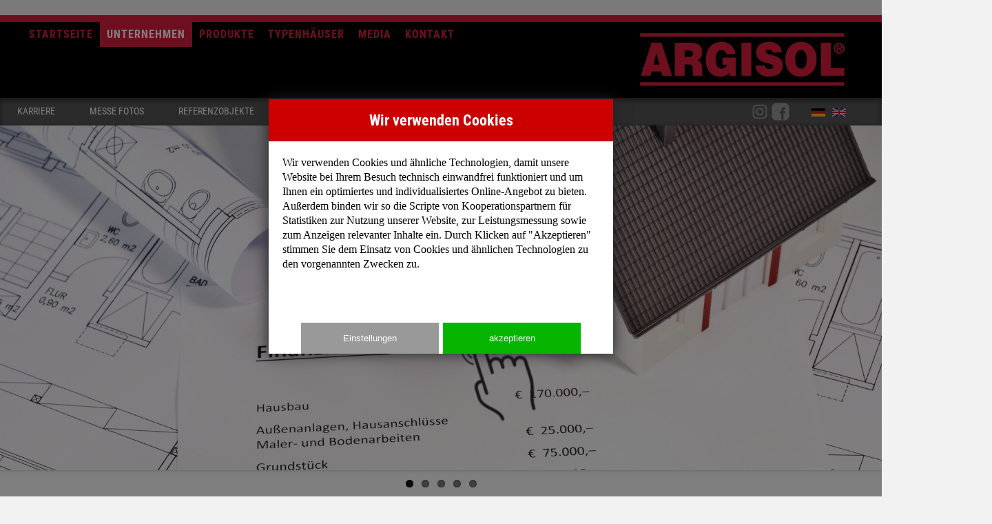

--- FILE ---
content_type: text/html; charset=utf-8
request_url: https://www.argisol.de/unternehmen.html?L=566
body_size: 4443
content:
<!DOCTYPE html>
<html lang="de_DE">
<head>

<meta http-equiv="Content-Type" content="text/html; charset=utf-8" />
<!-- 
	Powered by
	  
	        RAYSTORM® DIGITAL STUDIO
	        http://www.raystorm.com

	This website is powered by TYPO3 - inspiring people to share!
	TYPO3 is a free open source Content Management Framework initially created by Kasper Skaarhoj and licensed under GNU/GPL.
	TYPO3 is copyright 1998-2015 of Kasper Skaarhoj. Extensions are copyright of their respective owners.
	Information and contribution at http://typo3.org/
-->

<base href="https://www.argisol.de/" />


<meta name="generator" content="TYPO3 CMS" />
<meta name="author" content="RAYSTORM DIGITAL STUDIO" />
<meta name="publisher" content="RAYSTORM DIGITAL STUDIO" />
<meta name="reply-to" content="info@raystorm.com" />
<meta name="robots" content="index,follow" />
<meta name="revisit-after" content="7 days" />
<meta name="copyright" content="RAYSTORM DIGITAL STUDIO" />
<meta name="MSSmartTagsPreventParsing" content="true" />
<meta name="imagetoolbar" content="false" />


<link rel="stylesheet" type="text/css" href="https://www.argisol.de/fileadmin/templates/./css/argisol.css?1753262000" media="all" />
<link rel="stylesheet" type="text/css" href="https://www.argisol.de/typo3temp/stylesheet_42d5ac4496.css?1704151916" media="all" />
<link rel="stylesheet" type="text/css" href="https://www.argisol.de/typo3conf/ext/ws_flexslider/Resources/Public/Css/flexslider.css?1504014042" media="all" />
<link rel="stylesheet" type="text/css" href="https://www.argisol.de/typo3conf/ext/ws_flexslider/Resources/Public/Css/mods.css?1753216269" media="all" />
<link rel="stylesheet" type="text/css" href="https://www.argisol.de/typo3conf/ext/powermail/Resources/Public/Css/CssDemo.css?1457794887" media="all" />



<script src="https://www.argisol.de/fileadmin/templates/js/jquery-1.8.3.js?1620051124" type="text/javascript"></script>
<script src="https://www.argisol.de/fileadmin/templates/js/responsiveimgs.min.js?1473708844" type="text/javascript"></script>


<meta name="viewport" content="width=device-width, initial-scale=1.0" />
<title>Unternehmen&nbsp; </title><link rel="stylesheet" href="https://www.argisol.de/typo3conf/ext/perfectlightbox/res/css/slightbox.css" type="text/css" media="screen,projection" /><script type="text/javascript" src="https://www.argisol.de/typo3conf/ext/perfectlightbox/res/js/prototype.1.7.0.yui.js"></script>
<script type="text/javascript" src="https://www.argisol.de/typo3conf/ext/perfectlightbox/res/js/scriptaculous.js?load=effects,builder"></script><script type="text/javascript" src="https://www.argisol.de/typo3conf/ext/perfectlightbox/res/js/lightbox.2.0.5.yui.js"></script><script type="text/javascript">
	LightboxOptions.borderSize = 10;
	LightboxOptions.resizeSpeed = 400;
	LightboxOptions.overlayOpacity = 0.8;
	LightboxOptions.loop = true;
	LightboxOptions.allowSave = false;
	LightboxOptions.slideshowAutoplay = false;
	LightboxOptions.slideshowInterval = 5000;
	LightboxOptions.slideshowAutoclose = true;
	LightboxOptions.labelImage = 'Bild';
	LightboxOptions.labelOf = 'von';</script>
</head>
<body>

<ul class="ym-skiplinks"></ul>

<header>
	<div class="tophead">
		<div class="ym-wbox"><a href="/" id="logo">Argisol</a></div>
		<div class="lang"><ul class="nav navbar-nav navbar-right"><li class="active de"><a href="https://www.argisol.de/unternehmen.html">Deutsch</a></li><li class="en"><a href="https://www.argisol.de/en/company.html">English</a></li></li></ul></ul></div>
		<div class="search"><div class="social_links"><a class="instagram sbutton" href="https://www.instagram.com/argisolbausysteme/" target="_blank">i</a> <a class="facebook sbutton" href="https://www.facebook.com/argisol.bewa" target="_blank">f</a></div></div>
	<nav><div id="menu-button"><img src="https://www.argisol.de/fileadmin/templates/images/burgernav.svg" alt="Menü" /></div>
	 <div id="cssmenu"><ul><li><a href="https://www.argisol.de/argisol-bausysteme.html?L=120">Startseite</a></li><li class="current"><a href="https://www.argisol.de/unternehmen.html?L=120">Unternehmen</a><ul><li><a href="https://www.argisol.de/unternehmen/karriere.html?L=120">Karriere</a></li><li><a href="https://www.argisol.de/unternehmen/messe-fotos.html?L=120">Messe Fotos</a></li><li><a href="https://www.argisol.de/unternehmen/referenzobjekte.html?L=120">Referenzobjekte</a></li></ul></li><li><a href="https://www.argisol.de/produkte.html?L=120">Produkte</a><ul><li><a href="https://www.argisol.de/produkte/wandsystem-25-cm.html?L=120">Wandsystem 25 cm</a></li><li><a href="https://www.argisol.de/produkte/wandsystem-35-cm.html?L=120">Wandsystem 35 cm</a></li><li><a href="https://www.argisol.de/produkte/wandsystem-45-cm.html?L=120">Wandsystem 45 cm</a></li><li><a href="https://www.argisol.de/produkte/deckensysteme.html?L=120">Deckensysteme</a></li><li><a href="https://www.argisol.de/produkte/bodenplattenschalung.html?L=120">Bodenplattenschalung</a></li><li><a href="https://argisol.de/Argisol Baustellen Checkliste Stand 01-202206-2024.pdf">Checkliste</a></li><li><a href="https://www.argisol.de/produkte/technik.html?L=120">Technik</a></li><li><a href="https://www.argisol.de/baukostenrechner.html?L=120">Baukostenrechner</a></li></ul></li><li><a href="https://www.argisol.de/typenhaeuser.html?L=120">Typenhäuser</a><ul><li><a href="https://www.argisol.de/typenhaeuser/bungalows.html?L=120">Bungalows</a></li><li><a href="https://www.argisol.de/typenhaeuser/klassische-haeuser.html?L=120">Klassische Häuser</a></li><li><a href="https://www.argisol.de/typenhaeuser/mediterrane-haeuser.html?L=120">Mediterrane Häuser</a></li><li><a href="https://www.argisol.de/typenhaeuser/stadtvillen.html?L=120">Stadtvillen</a></li><li><a href="https://www.argisol.de/typenhaeuser/moderne-haeuser.html?L=120">Moderne Häuser</a></li><li><a href="https://www.argisol.de/typenhaeuser/mehrgenerationenhaeuser.html?L=120">Mehrgenerationenhäuser</a></li><li><a href="https://www.argisol.de/typenhaeuser/villa-richmond.html?L=120">Villa Richmond</a></li></ul></li><li><a href="https://www.argisol.de/media.html?L=120">Media</a></li><li><a href="https://www.argisol.de/kontakt.html?L=120">Kontakt</a></li></ul></div>
	</nav>
  
	</div>
	  <div class="submenu"><div class="submenu"><ul class="sub-vlist"><li><a href="https://www.argisol.de/unternehmen/karriere.html?L=120">Karriere</a></li><li><a href="https://www.argisol.de/unternehmen/messe-fotos.html?L=120">Messe Fotos</a></li><li><a href="https://www.argisol.de/unternehmen/referenzobjekte.html?L=120">Referenzobjekte</a></li></ul></div><div style="clear:both;"></div></div>
	</header>
<div id="main"><div id="c6" class="csc-default csc-space-after-80"><div class="tx-ws-flexslider">
	

    


    <div id="flexslider-6" class="flexslider ">
        <ul class="slides">
            
                

    <li>
        <div class="slidercontent wsflexslider-style1"><div class="slimg">
            
                <img src="https://www.argisol.de/fileadmin/user_upload/SliderImages/slider_0019.jpg" width="1920" height="750" alt="" />

            
            <div class="caption-wrapper caption-align-left">
                <div class="caption-text">
                    <p class="caption-title"></p>
                    
                        <div class="caption-body"><div class="baukosten_klick"><p class="bodytext"><a href="https://www.argisol.de/baukostenrechner.html?L=120"><img height="139" width="300" src="https://www.argisol.de/fileadmin/_processed_/csm_klick_8947e33f8d.png" alt="" style="" /></a></p></div></div>
                    
                </div>
                
            </div>
        </div></div>
    </li>

    
            
                

    <li>
        <div class="slidercontent wsflexslider-style1"><div class="slimg">
            
                <img src="https://www.argisol.de/fileadmin/_processed_/csm_villa_richmond_slider_91e2348cd9.jpg" width="1920" height="750" alt="" />

            
            <div class="caption-wrapper caption-align-left">
                <div class="caption-text">
                    <p class="caption-title"></p>
                    
                </div>
                
                    <div class="caption-link">
                    <a href="https://www.argisol.de/typenhaeuser/villa-richmond.html?L=120">
                        Mehr
                    </a>
                    </div>
                
            </div>
        </div></div>
    </li>

    
            
                

    <li>
        <div class="slidercontent wsflexslider-style1"><div class="slimg">
            
                <img src="https://www.argisol.de/fileadmin/user_upload/slider_0014.jpg" width="1920" height="750" alt="" />

            
            <div class="caption-wrapper caption-align-left">
                <div class="caption-text">
                    <p class="caption-title"></p>
                    
                </div>
                
            </div>
        </div></div>
    </li>

    
            
                

    <li>
        <div class="slidercontent wsflexslider-style1"><div class="slimg">
            
                <img src="https://www.argisol.de/fileadmin/user_upload/SliderImages/slider_0012.jpg" width="1920" height="750" alt="" />

            
            <div class="caption-wrapper caption-align-left">
                <div class="caption-text">
                    <p class="caption-title"></p>
                    
                </div>
                
            </div>
        </div></div>
    </li>

    
            
                

    <li>
        <div class="slidercontent wsflexslider-style1"><div class="slimg">
            
                <img src="https://www.argisol.de/fileadmin/user_upload/SliderImages/Studio_Kopie.jpg" width="1920" height="750" alt="" />

            
            <div class="caption-wrapper caption-align-left">
                <div class="caption-text">
                    <p class="caption-title">Studio</p>
                    
                </div>
                
            </div>
        </div></div>
    </li>

    
            
        </ul>
    </div>

    

    
</div></div><div id="c34" class="csc-default"><div class="ym-grid">
  <div class="ym-g100"><div id="c11" class="csc-default csc-space-before-20 csc-space-after-20"><div class="ym-grid">
  <div class="ym-g50 ym-gl">
    <div class="ym-gbox"><div id="c14" class="csc-default"><div class="csc-header csc-header-n1"><h2>ARGISOL - Bewa GmbH</h2></div><p class="bodytext">1986 gegründet, stellt die Firma BEWA GmbH mit Sitz in Obersülzen/Pfalz das seit mehr als 35 Jahren bewährte ARGISOL<sup>®</sup>-Bausystem her - entwickelt und optimiert für Bauträger, Vertriebspartner und private Bauherren. Ob Marketing, Verkauf, Planung oder Baueinweisung - unser Team steht Ihnen bei allen Fragen rund um das ARGISOL<sup>®</sup>-Bausystem jederzeit unterstützend zu Verfügung.</p></div></div>
  </div>
 
  <div class="ym-g50 ym-gl">
    <div class="ym-gbox"><div id="c12" class="csc-default"><div class="csc-header csc-header-n1"><h2>Individuelle Beratung</h2></div><p class="bodytext">Unsere ARGISOL<sup>®</sup>-Berater sind ausgebildet, Sie individuell zu beraten - von der Planung bis zur Finanzierung, vom Bau bis zum Einzug. Vertragsarchitekten geben Ihnen Sicherheit bei der Verwirklichung Ihres Bauvorhabens. Ob Typenhaus oder individuelle Planung­ ­-­­­ mit ARGISOL<sup>®</sup> ist alles möglich. </p></div></div>
  </div>
</div></div><div id="c752" class="csc-default csc-space-before-50"><div class="ym-grid">
  <div class="ym-g50 ym-gl">
    <div class="ym-gbox"><div id="c42" class="csc-default"><div class="csc-header csc-header-n1"><h2>Unsere Serviceleistungen im Überblick:</h2></div><ul><li>Individuelle Planung mit einem kompetenten Architekten</li><li>Baugrundstückssuche</li><li>Bauantragsverfahren mit Erstellung sämtlicher Eingabepläne, Baustatik inklusive&nbsp;Wärmeschutzberechnung</li><li>Baufinanzierung</li><li>Bauleitung mit erfahrenen Spezialisten</li><li>Vergabe aller oder bestimmter Rohbau-/Ausbaugewerke inkl. Werkvertrag</li><li>Baueinweisung in das ARGISOL<sup>®</sup>-Bausystem</li><li>Verleih von Wandrichtstützen</li><li>Unterstützung beim Betonieren der Wände und Decken durch einen ARGISOL<sup>®</sup>-Fachinstrukteur</li><li>Baubetreuung</li></ul></div></div>
  </div>
 
  <div class="ym-g50 ym-gl">
    <div class="ym-gbox"><div id="c753" class="csc-default"><div class="csc-header csc-header-n1"><h2>Sie bauen nicht allein </h2></div><p class="bodytext">Die fachgerechte Betreuung erfolgt durch unsere ARGISOL<sup>®</sup>-Techniker. Sie weisen die Bauherren auf der Baustelle ein - und in weniger als einem halben Tag ist jeder von der einfachen und angenehmen ARGISOL<sup>®</sup>-Bauweise überzeugt.</p></div></div>
  </div>
</div></div></div>

</div></div></div>
 <a id="topslide" href="#top"><div id="arrow-box"><div id="arrow"></div></div></a>
<footer><div class="ym-grid">
  <div class="ym-g100">
		<div class="ym-grid">
			<div class="ym-g33"><div id="c16" class="csc-default"><div class="csc-header csc-header-n1"><h2>Adresse</h2></div><p class="bodytext">BEWA GmbH<br /> ARGISOL-Bausysteme</p>
<p class="bodytext">Grünstadter Straße 2<br /> D-67271 Obersülzen<br /><br /> Tel. +49- 63 59 / 93 26-0<br /> Fax +49- 63 59 / 81 81 4</p>
<p class="bodytext">E-Mail: info@argisol.de</p></div></div>
			<div class="ym-g33"><div id="c18" class="csc-default"><div class="csc-header csc-header-n1"><h2>Information</h2></div><p class="align-center"><a href="https://www.argisol.de/agb.html?L=120" title="Opens internal link in current window" class="internal-link">Allgemeine Geschäftsbedingungen</a></p>
<p class="align-center"><a href="https://www.argisol.de/datenschutz.html?L=120#c1133" title="Opens internal link in current window" class="internal-link">Datenschutzerklärung</a></p>
<p class="align-center"><a href="https://www.argisol.de/impressum.html?L=120" title="Opens internal link in current window" class="internal-link">Impressum</a></p>
<p class="align-center"><a href="https://www.argisol.de/sitemap.html?L=120" title="Opens internal link in current window" class="internal-link">Sitemap</a></p>
<p class="align-center"><a href="https://www.argisol.de/baukostenrechner.html?L=120" title="Opens internal link in current window" class="internal-link">Baukostenrechner</a></p></div></div>
			<div class="ym-g33"><div id="c19" class="csc-default"><div class="csc-header csc-header-n1"><h2>Service</h2></div><p class="bodytext">Verkaufsberatung</p>
<h2>06359 93 26-0</h2>
<p class="bodytext">&nbsp;</p>
<p class="bodytext"><a href="https://www.argisol.de/login.html?L=120" title="Opens internal link in current window" class="internal-link"><img src="https://www.argisol.de/typo3/sysext/rtehtmlarea/res/accessibilityicons/img/internal_link.gif" alt="Opens internal link in current window" style="" />Login</a></p></div></div>
		</div>
</div></div>		
		<div style="clear:both;"></div>
	<div class="ym-wrapper">
		<div class="ym-wbox">
			<p>© <span>2026</span> <a href="http://www.argisol.com">ARGISOL Bausysteme - BEWA GmbH</a><div class="topnav"></div></p>
		</div>
	</div>
</footer>

<script language="JavaScript" type="text/javascript" id="cookies-sn_script" src="https://www.argisol.de/fileadmin/templates/js/cookies-sn/cookies-sn.js"></script>
<!-- full skip link functionality in webkit browsers -->
<script src="/fileadmin/templates/js/script.js" type="text/javascript"></script>

<script src="https://www.argisol.de/typo3conf/ext/ws_flexslider/Resources/Public/JavaScript/jquery.flexslider-min.js?1444661567" type="text/javascript"></script>
<script src="https://www.argisol.de/typo3conf/ext/powermail/Resources/Public/JavaScripts/Libraries/jquery.datetimepicker.js?1445450090" type="text/javascript"></script>
<script src="https://www.argisol.de/typo3conf/ext/powermail/Resources/Public/JavaScripts/Libraries/parsley.min.js?1445450090" type="text/javascript"></script>
<script src="https://www.argisol.de/typo3conf/ext/powermail/Resources/Public/JavaScripts/Powermail/Tabs.js?1445450090" type="text/javascript"></script>
<script src="https://www.argisol.de/typo3conf/ext/powermail/Resources/Public/JavaScripts/Powermail/Form.js?1445450090" type="text/javascript"></script>
<script type="text/javascript">
/*<![CDATA[*/
/*flexslider-6*/


    jQuery(window).load(function() {
        jQuery('#flexslider-6').flexslider({
            animation: "slide",
            animationLoop: true,
            itemMargin: 0,
            easing: "swing",
            direction: "horizontal",
            reverse: false,
            smoothHeight: true,
            startAt: 0,
            slideshow: true,
            slideshowSpeed: 5000,
            animationSpeed: 300,
            initDelay: 0,
            randomize: false,

            pauseOnAction: false,
            pauseOnHover: true,
            useCSS: true,
            touch: true,
            video: true,

            controlNav: true,
            directionNav: true,
            prevText: "Zurück",
            nextText: "Weiter",

            keyboard: true,
            multipleKeyboard: false,
            mousewheel: false,
            pausePlay: false,
            pauseText: "Pause",
            playText: "Abspielen",

            controlsContainer: "",
            manualControls: "",
            sync: "",
            asNavFor: "",

            itemWidth: 0,
            itemMargin: 0,
            minItems: 0,
            maxItems: 0,
            move: 0,

            carousel: false,
            start: function(slider){
                jQuery('body').removeClass('loading');
            }
        });
    });

    

/*]]>*/
</script>

</body>
</html>

--- FILE ---
content_type: text/html; charset=utf-8
request_url: https://www.argisol.de/fileadmin/templates/js/cookies-sn/cookies-sn.html
body_size: 483
content:
<div id="cookies-sn_background"></div>
<div id="cookies-sn_outer">
	<div id="cookies-sn_header">
		<h2>Wir verwenden Cookies</h2>
	</div>
	<div id="cookies-sn_content">
		Wir verwenden Cookies und ähnliche Technologien, damit unsere Website bei Ihrem Besuch technisch einwandfrei funktioniert und um Ihnen ein optimiertes und individualisiertes Online-Angebot zu bieten.
		Außerdem binden wir so die Scripte von Kooperationspartnern für Statistiken zur Nutzung unserer Website, zur Leistungsmessung sowie zum Anzeigen relevanter Inhalte ein.
		Durch Klicken auf "Akzeptieren" stimmen Sie dem Einsatz von Cookies und ähnlichen Technologien zu den vorgenannten Zwecken zu.
	</div>
	<div id="cookies-sn_distinct">
	</div>
	<div id="cookies-sn_footer">
		<button id="cookies-sn_btnS">Einstellungen</button>
		<button id="cookies-sn_btnV">Speichern</button>
		<button id="cookies-sn_btnE">Nur essenziell</button>
		<button id="cookies-sn_btnA">akzeptieren</button>
	</div>
</div>


--- FILE ---
content_type: text/css; charset=utf-8
request_url: https://www.argisol.de/fileadmin/templates/css/argisol.css?1753262000
body_size: 4653
content:
@import url(navi.css);
@import url(landingpage.css);
@import url(mobile.css);
@import url(cookieconsent.min.css);



@font-face {
    font-family: 'Roboto Condensed';
    src: url('fonts/RobotoCondensed-Light.eot');
    src: url('fonts/RobotoCondensed-Light.eot?#iefix') format('embedded-opentype'),
        url('fonts/RobotoCondensed-Light.woff2') format('woff2'),
        url('fonts/RobotoCondensed-Light.woff') format('woff'),
        url('fonts/RobotoCondensed-Light.ttf') format('truetype'),
        url('fonts/RobotoCondensed-Light.svg#RobotoCondensed-Light') format('svg');
    font-weight: 200;
    font-style: normal;
    font-display: swap;
}

@font-face {
    font-family: 'Roboto Condensed';
    src: url('fonts/RobotoCondensed-Bold.eot');
    src: url('fonts/RobotoCondensed-Bold.eot?#iefix') format('embedded-opentype'),
        url('fonts/RobotoCondensed-Bold.woff2') format('woff2'),
        url('fonts/RobotoCondensed-Bold.woff') format('woff'),
        url('fonts/RobotoCondensed-Bold.ttf') format('truetype'),
        url('fonts/RobotoCondensed-Bold.svg#RobotoCondensed-Bold') format('svg');
    font-weight: 700;
    font-style: normal;
    font-display: swap;
}

@font-face {
    font-family: 'Roboto Condensed';
    src: url('fonts/RobotoCondensed-Regular.eot');
    src: url('fonts/RobotoCondensed-Regular.eot?#iefix') format('embedded-opentype'),
        url('fonts/RobotoCondensed-Regular.woff2') format('woff2'),
        url('fonts/RobotoCondensed-Regular.woff') format('woff'),
        url('fonts/RobotoCondensed-Regular.ttf') format('truetype'),
        url('fonts/RobotoCondensed-Regular.svg#RobotoCondensed-Regular') format('svg');
    font-weight: 300;
    font-style: normal;
    font-display: swap;
}





body { font-size:1.4rem; margin:0; padding:0; background:#F2F2F2; line-height:1.4;}


header{
	background:#000;
	border-top:10px solid #DA1E3D; 
	border-bottom:40px solid #333; 
	height:110px;
	position:relative;

	
	}


#main{ font-family: 'Roboto Condensed', sans-serif; font-weight: 300; font-size:1.4rem; color:#000;background:#FCFCFC;margin-bottom:50px; }

.ym-wrapper{position:relative; height:110px; -width:1440px;}

.topnav{position:absolute; right:0px; top:0px;}

.baukosten_klick{ position:absolute; left:50%; top:40%;width:30%;margin-left:-15%;}

iframe{border:none;text-align:center;}

#logo{	
	display: block;
    height: 95px;
    width: 320px;
    text-indent: -9999px;
    background: url('/fileadmin/templates/images/argisol_logo.png') no-repeat;
    position: absolute;
    right: 0px;
    top: 15px;
    text-align: center;
    background-size: 300px;
}


.social_links {
  position: absolute;
  right: 100px;
  bottom: -35px;
  display: flex;
  gap: 10px; /* Abstand zwischen den Buttons, falls gewünscht */
}

.social_links a {
  display: block;
  width: 30px;
  height: 30px;
  background-size: cover;
  background-position: center;
  border-radius: 50%; /* Optional: runde Buttons */
  text-indent: -9999px; /* Versteckt den Buchstaben */
  overflow: hidden;
  transition: filter 0.2s;
  filter: brightness(0.60);
}

.social_links a.instagram {
  background-image: url('/fileadmin/templates/images/instagram.svg');
}

.social_links a.facebook {
  background-image: url('/fileadmin/templates/images/facebook.svg');
}

.social_links a:hover {
  filter: brightness(1.0); /* Optional: Hover-Effekt */
}




h1,h2,h3 { 
	font-size:2.0rem;
	font-family: 'Roboto Condensed', sans-serif;
	color:#DA1E3D; 
	margin:0px;
	font-weight:700;
	padding: 0;
	}
h4 { 
	font-size:1.3rem;
	font-family: 'Roboto Condensed', sans-serif; 
	color:#666; 
	font-weight:300;
	padding: 0 0 0.5em 0;
	margin-top:0px;
	}
h5 { 
	font-size:2.0rem;
	font-family: 'Roboto Condensed', sans-serif;
	color:#666; 
	font-weight:400;
	text-align:center;
	letter-spacing: -0.1rem;
	}
h6 { 
	font-size:2.0rem;
	font-family: 'Roboto Condensed', sans-serif; 
	color:#fff; 
	font-weight:400;
	text-align:center;
	letter-spacing: -0.1rem;
	}
	
	
hr { border:none;border-top:1px dashed #ccc; margin:25px 0;}


.flexslider {
    background: #fff none repeat scroll 0 0;
    border: 0px solid #fff !Important;
    border-radius: 0px !Important;
    box-shadow: 0 1px 4px rgba(0, 0, 0, 0.2);
    margin: 0 !Important;
    position: relative;
} 

.tx-ws-flexslider .caption-text {background:rgba(255,255,255,0.0)  !Important; height:0px; padding:0px !Important; margin:0px !Important;}

.tx-ws-flexslider .caption-text p{padding:0px !Important; margin:0px !Important;}

.td-0{width:200px;padding:5px 10px;}


.produkt{border:2px solid #c00;}
.produkt:hover{border:2px solid #000;}


.csc-textpic img{width:100%;height:auto;}

.ym-g33 {float:left;}

.ym-g100 { margin: 0 auto; width:1440px; }




#c52{background:#222; color:#fff; padding:30px 0; font-size:1.2rem;}
#c100{background:#222; color:#fff;} 
#c113{background:#222; color:#fff;}
#c589{background:#222; color:#fff; padding-bottom:20px;}
#c589 h2{color:#FBB800;}
#c589 a{color:#fff; text-decoration:none;}
#c589 a:hover{color:#FBB800; text-decoration:underline;}

#c52 h2{color:#FBB800;}

#c81{text-align:center;}

#c731 h2 {font-size: 3rem; padding: 0; }

#c18 p{text-align:left;}


.csc-textpic-imagerow {float:left; margin:0 10px 5px 0;}

.bodytext a{color:#333; text-decoration:none;}

.lang{ position:absolute; right:10px; bottom:-35px; z-index:100;}

.lang ul {list-style:none;}
.lang ul li {float:left;}

.lang ul li.de a{  display:block; text-indent:-9999px; width:30px; height:20px; background: url('/typo3/gfx/flags/de.gif') no-repeat;}
.lang ul li.en a{  display:block; text-indent:-9999px; width:30px; height:20px; background: url('/typo3/gfx/flags/gb.gif') no-repeat;}
.lang ul li.hu a{  display:block; text-indent:-9999px; width:30px; height:20px; background: url('/typo3/gfx/flags/hu.gif') no-repeat;}


table{font-size: 1.1rem;}

#c36 h2 { 
	font-size:1.5rem;
	font-family: 'Droid Sans', sans-serif; 
	color:#DA1E3D; 
	letter-spacing: 0.025rem;
	font-weight:700;
	padding: 0.5em 0 0.5em 0;
	border-bottom: 1px solid #DA1E3D;
	margin-bottom:10px;
	}
	p {padding:5px 0;}

	

footer { padding-top:25px; font-family: 'Droid Sans', sans-serif;  font-size: 1.4rem; background:#fff;}
	
footer h2{ font-size: 1.5rem; color:#aaa;}
footer .ym-wbox {text-align:center;color:#aaa; padding:1.5em 0 0 0; }	
footer .ym-wbox a{color:#aaa; text-decoration:none;}
footer .ym-wrapper {height:auto;}


footer a.internal-link {color:#666 !Important; text-decoration:none;}
footer a.internal-link:hover{color:#000 !Important; text-decoration:underline;}

.ym-grid .csc-default ul{margin:0;padding:15px;}


.csc-sitemap a,.csc-menu-1 a{color:#000; text-decoration:none;}
.csc-sitemap a:hover,.csc-menu-1 a:hover{color:#c00; text-decoration:underline;}

.tophead{ position:relative; display:block;height:110px; width:1440px; margin: 0 auto;}

.td-0 {text-align:left;padding:5px;}

/**
 * Telbox
 */
.telbox span {font-size:1.2em;font-weight:700;}
.telbox {float:right; width:80%;height:80%;
padding:15px 0; margin-right:10px;
 color:#fff;   
/* Permalink - use to edit and share this gradient: http://colorzilla.com/gradient-editor/#da1e3d+1,da1e3d+44,b71931+100 */
background: #da1e3d; /* Old browsers */
background: -moz-linear-gradient(top,  #da1e3d 1%, #da1e3d 44%, #b71931 100%); /* FF3.6-15 */
background: -webkit-linear-gradient(top,  #da1e3d 1%,#da1e3d 44%,#b71931 100%); /* Chrome10-25,Safari5.1-6 */
background: linear-gradient(to bottom,  #da1e3d 1%,#da1e3d 44%,#b71931 100%); /* W3C, IE10+, FF16+, Chrome26+, Opera12+, Safari7+ */
filter: progid:DXImageTransform.Microsoft.gradient( startColorstr='#da1e3d', endColorstr='#b71931',GradientType=0 ); /* IE6-9 */
text-align:center;
  
  }
.lelbox h6{color:#fff !Important;}


/**
 * Submenu
 */
 
.submenu {
	
	
	width:100%;
	background:#555;
	-webkit-box-shadow:inset 0 3px 6px 1px #323232;
	box-shadow:inset 0 3px 6px 1px #323232;
	z-index:1000;
	font-family: 'Roboto Condensed', sans-serif;
	font-size:0.9rem;
	text-transform: uppercase;
} 

.submenu .submenu {
	padding:0;
	width:1440px;
	margin:0px auto;
	
}

ul.sub-vlist {
  margin: 0px;
  padding: 0px 0px;
  float:left;
}

.sub-vlist li {
  margin: 0;
  padding: 0;
  list-style-type: none;
  float: left;
 
}

.sub-vlist li a {
  color:#fff;
  font-size: 1.0em;
  margin-bottom:1px;
  padding:0px 25px; 
  line-height:40px;
  text-decoration:none;
}  

   
.sub-vlist li.active { 
	background:#fff;
	line-height:40px;
	padding:0px 35px; 
	color:#000;
}
.sub-vlist li a:hover{
 
}
.sub-vlist li ul {display:none;}
 
 /**
 * Subhaus
 */
 


.subhaus {
	padding:0;
	width:auto;
	margin:0px auto;
	
}

ul.sub-haus {
  margin: 0px;
  padding: 0px 0px;
  float:left;
}

.sub-haus li {
  margin: 0;
  padding: 0;
  list-style-type: none;
  float: left;
 
}

.sub-haus li a {
  color:#999;
  font-size: 0.8em;
  margin:1px 1px;
  padding:0px 10px; 
 
  text-decoration:none;
  border:1px solid #ccc;
}  

   
.sub-haus li.active { 
	
	
	padding:0px 10px; 
	color:#000;
	font-size: 0.8em;
	
}
.sub-haus li a:hover{
 
}
.sub-haus li ul {display:none;}
 
 
 
/**
 * BREADCRUMBS
 */ 
 
 .breadcrumbs {font-size:0.9rem; text-decoration:none;}
 .breadcrumbs a{text-decoration:none; background:#eee; padding:2px 5px; color:#000;}
 
 

/**
 * FRONTBOX
 */
 

.frontbox-wrapper {
	-width: 450px;
    -height: 500px;
	float:left;
	}

.frontbox {
  margin: 0 20px 20px 0;
  float: left;
  background:#DA1E3D;
  position: relative;
  height:410px;
}

.frontbox:nth-child(3n+0) {
    margin-right:0px !Important;
}

.frontbox:hover {}

.frontbox a {
  display: block;
  width: 100%;
  height: 100%;
  position: absolute;
  background: url('../..');
  text-indent:-9999px;
  z-index:10;
  
  background:url('/fileadmin/templates/images/-lupe.png') no-repeat scroll 50% 50%; /* Fallback */
}

.frontbox a:hover {
	
	 -webkit-transition: All 0.4s ease-out;
	-moz-transition: All 0.4s ease-out;
	-o-transition: All 0.4s ease-out;
	
   
   opacity: .7;
   -webkit-box-shadow: 1px 1px 6px 1px #666;
   box-shadow: 1px 1px 6px 1px #666;
   
	background-color: #DA1E3D; /* Fallback */
	background:url('/fileadmin/templates/images/lupe.png') no-repeat scroll 50% 50%; /* Fallback */

	background: url('/fileadmin/templates/images/lupe.png') no-repeat scroll 50% 50%, -moz-linear-gradient(top, #DA1E3D, #DA1E3D); /* FF 3.6+ */
	background: url('/fileadmin/templates/images/lupe.png') no-repeat scroll 50% 50%, -webkit-gradient(linear, 0 0, 0 100%, from(#DA1E3D), to(#DA1E3D)); /* Safari 4+, Chrome 2+ */
	background: url('/fileadmin/templates/images/lupe.png') no-repeat scroll 50% 50%, -webkit-linear-gradient(top, #DA1E3D, #DA1E3D); /* Safari 5.1+, Chrome 10+ */
	background: url('/fileadmin/templates/images/lupe.png') no-repeat scroll 50% 50%, -o-linear-gradient(top, #DA1E3D, #DA1E3D); /* Opera 11.10 */
	background: url('/fileadmin/templates/images/lupe.png') no-repeat scroll 50% 50%, linear-gradient(to bottom, #DA1E3D, #DA1E3D); /* Standard, IE10 */
   
   color:#fff !Important;
  
   }
   
 

.frontbox .frontbox-image {width:460px; height:370px;}

.frontbox .frontbox-image img{ 
	width: 100%;
	height:100%;
}

.frontbox h2.frontbox-headline {
  color: #fff;
  margin: 0px;
  padding: 0 0 8px 5px;
  font-size: 1.25em;
  width:100%;
  float:left;
  position:absolute;
  bottom:0;
  z-index:12;
}

.frontbox-sub {
  color: #000;
  margin: 0px;
  padding: 0px;
  font-size: 1.0em;
  width:30%;
  bottom:0;
  position:absolute;
}

/**
 * PRODUKTBOX
 */
 
.produktbox-spacer {
  width: 4px;
  height: 1px;
  float: left;
  
}

.produktbox-wrapper {
  margin: 20px 20px 20px 0;
  float:left;
  height: 230px;
}

.produktbox {
  
  border: 0px solid #5D7688;
  padding: 0px;
  float: left;
  background:#fff;
  position: relative;
  overflow: auto;


 
 
}

.produktbox:hover {
  
  -border: 1px solid #9CC8DC;
  

}

.produktbox a {
  display: block;
  width: 100%;
  height: 100%;
  position: absolute;
  left: 0px;
  top: 0px;
  background: url('../..');
  text-indent:-9999px;
  z-index:100;
  
   background: transparent -110px -80px;
   -webkit-transition: All 0.4s ease-out;
	-moz-transition: All 0.4s ease-out;
	-o-transition: All 0.4s ease-out;
}

.produktbox a:hover {
   z-index:100;
   
   
  
 -webkit-transition: All 0.4s ease-out;
	-moz-transition: All 0.4s ease-out;
	-o-transition: All 0.4s ease-out;

   -webkit-box-shadow: 1px 1px 6px 1px #ccc;
box-shadow: 1px 1px 6px 1px #ccc;

opacity: .7;
   -webkit-box-shadow: 1px 1px 6px 1px #ccc;
   box-shadow: 1px 1px 6px 1px #ccc;
   
	background-color: #DA1E3D; /* Fallback */
	background:url('/fileadmin/templates/images/arrow.png') no-repeat scroll 50% 50%; /* Fallback */

	background: url('/fileadmin/templates/images/arrow.png') no-repeat scroll 50% 50%, -moz-linear-gradient(top, #DA1E3D, #DA1E3D); /* FF 3.6+ */
	background: url('/fileadmin/templates/images/arrow.png') no-repeat scroll 50% 50%, -webkit-gradient(linear, 0 0, 0 100%, from(#DA1E3D), to(#DA1E3D)); /* Safari 4+, Chrome 2+ */
	background: url('/fileadmin/templates/images/arrow.png') no-repeat scroll 50% 50%, -webkit-linear-gradient(top, #DA1E3D, #DA1E3D); /* Safari 5.1+, Chrome 10+ */
	background: url('/fileadmin/templates/images/arrow.png') no-repeat scroll 50% 50%, -o-linear-gradient(top, #DA1E3D, #DA1E3D); /* Opera 11.10 */
	background: url('/fileadmin/templates/images/arrow.png') no-repeat scroll 50% 50%, linear-gradient(to bottom, #DA1E3D, #DA1E3D); /* Standard, IE10 */


   
   }

.produktbox .produktbox-image {
  
  overflow: hidden;
  margin-bottom: 5px;
}

.produktbox .produktbox-image img{
    
	width:180px;
	height:180px;
}

.produktbox h1.produktbox-headline {
  color: #35A0DE;
  margin: 0px;
  padding: 0px;
  font-size: 1.0rem;
}

.produktbox h2.produktbox-headline {
  color: #666;
  margin: 0px;
  padding: 0px;
  font-size: 0.9rem;
  font-weight:400;
  text-align:center;
  width:180px;
}

.ueberschrift {
  color: #666;
  margin: 0px;
  padding: 0px;
  font-size: 1.25em;
}

.produktbox p.produktbox-sub {
  color: #fff;
  margin: 0px;
  padding: 0px;
  font-size: 0.9em;
}

/* ------------- Topslide ------------------- */

#topslide {
	background: #1a1a1a;
	-webkit-border-radius: 0px;
	-moz-border-radius: 0px;
	border-radius: 0px;
	height: 40px;
	width: 44px;
	position: fixed;
	display: none;
	bottom: 20px;
	right: 20px;
	z-index: 9999;
}
#topslide #arrow-box {
	width: 25px;
	height: 25px;
	overflow: hidden;
	position: absolute;
	left: 10px;
	top: -2px;
}
#arrow {
	background: none;
	height: 20px;
	width: 20px;
	-webkit-transform: rotate(45deg);
	-moz-transform: rotate(45deg);
	transform: rotate(45deg);
	position: absolute;
	top: 20px;
	border: 2px solid #fff;
}



.align-center {text-align:center;}


#c1714 .csc-textpic-imagerow, #c1718 .csc-textpic-imagerow, #c1721 .csc-textpic-imagerow {width:100%;}
#c1714 .csc-textpic-imagecolumn, #c1718 .csc-textpic-imagecolumn, #c1721 .csc-textpic-imagecolumn {width:50%;margin:0;}

#c1714 .csc-textpic-firstcol, #c1718 .csc-textpic-firstcol, #c1721 .csc-textpic-firstcol{padding:5px 5px 0 0;}
#c1714 .csc-textpic-lastcol, #c1718 .csc-textpic-lastcol, #c1721 .csc-textpic-lastcol{padding:5px 0 0 5px;}


  /**
  * LANDINGPAGE
  */
  
	#c1505{background:#222; color:#fff; padding:30px 0; font-size:1.2rem; text-align:center;}
	#c1494 .csc-textpic-image {padding-top:55px;}


	#c1518,#c1550{background:#222; color:#fff; }
	#c1540{background:#DA1E3D; color:#fff; }


.btn_red{background:#DA1E3D; padding:20px 30px;  font-size:2rem; }
.btn_red:hover{background:#FBB800;  }
a.btn_red{color:#fff !Important; text-align:center !Important;}

.btn_white{background:#fff; padding:20px 30px;  font-size:2rem; }
.btn_white:hover{background:#000; color:#fff; }
a.btn_white{color:#DA1E3D !Important; text-align:center !Important;}

.btn_yellow{background:#FBB800; padding:20px 30px;  font-size:2rem; }
.btn_yellow:hover{background:#fff;  }
a.btn_yellow{color:#000 !Important; text-align:center !Important;}


  #c1550{padding-bottom:50px;}
  
  
  #c1493 {font-size: 1.0rem; margin: 50px 0;}
  #c1493 .bodytext{ margin: 0;}
  #c1509, #c1518, #c1527,#c1532,#c1545, #c1578 {padding: 50px 0;}
  .center{ display: flex;
  justify-content: center;
  align-items: center; margin-top: 50px;}
  

.landouter {width:100%; 
		height:750px; 
		background: url(https://www.argisol.de/fileadmin/user_upload/SliderImages/slider_0016.jpg)no-repeat center center; 
		 -webkit-background-size: cover;
  -moz-background-size: cover;
  -o-background-size: cover;
  background-size: cover;
  display: flex;
  justify-content: center;
  align-items: center;
  }
  
  .landcontent{  
	margin:auto;
	width:70%;
	max-width: 1440px;
	background: rgba(0,0,0,0.7);
	-padding:40px;
	}
  .landcontent  { color:#fff;}
  .landcontent .ym-g40 .content{padding:0 4%;}
  .landcontent .ym-g40 .content .btn_red{text-align:center; }
  .landcontent .ym-g40 .content a.btn_red{text-decoration:none; font-size: 2.0rem;}
  
  .landcontent video {width:100%; height:auto;}
 
  .landcontent .ym-g40 .content .check{
	  background: url(https://www.argisol.de/fileadmin/user_upload/landingpage/check.png)no-repeat left center; 
	  background-size:30px;
	  text-indent:50px;
	   margin:15px 0;
	  
  }
  
.landcontent h1 {font-size: 2.5rem; color: rgb(255,205,0); text-align:center;padding:45px 0;}  
.landcontent h1 span{ font-size: 2.0rem; font-weight: 400;}    


#c1539 p{margin:0;}
#c1514 .csc-textpic-image{margin-top:15px;}

  /**
  * @section Grid Module
  */
  .ym-grid {
    display: table;
    table-layout: fixed;
    width: 100%;
    list-style-type: none;
    padding-left: 0;
    padding-right: 0;
    margin-left: 0;
    margin-right: 0;
  }

  .ym-gl {
    float: left;
    margin: 0;
  }

  .ym-gr {
    float: right;
    margin: 0 0 0 -5px;
  }

  .ym-g20 {
    width: 20%;
  }

  .ym-g40 {
    width: 40%;
  }

  .ym-g60 {
    width: 60%;
  }

  .ym-g80 {
    width: 80%;
  }

  .ym-g25 {
    width: 25%;
  }

  .ym-g33 {
    width: 33.333%;
  }

  .ym-g50 {
    width: 50%;
  }

  .ym-g66 {
    width: 66.666%;
  }

  .ym-g75 {
    width: 75%;
  }

  .ym-g38 {
    width: 38.2%;
  }

  .ym-g62 {
    width: 61.8%;
  }

  .ym-gbox {
    padding: 20px 20px;
  }

  .ym-gbox-left {
    padding: 0 10px 0 0;
  }

  .ym-gbox-right {
    padding: 0 0 0 10px;
  }

  .ym-equalize {
    overflow: hidden;
  }

  .ym-equalize > [class*="ym-g"] {
    display: table-cell;
    float: none;
    margin: 0;
    vertical-align: top;
  }

  .ym-equalize > [class*="ym-g"] > [class*="ym-gbox"] {
    padding-bottom: 10000px;
    margin-bottom: -10000px;
  }
  
  @media print {
	  
	 header, footer {display:none !Important;} 
	 .drucken, a#topslide {display:none !Important;} 
	  
	  
  }



--- FILE ---
content_type: text/css; charset=utf-8
request_url: https://www.argisol.de/typo3conf/ext/powermail/Resources/Public/Css/CssDemo.css?1457794887
body_size: 4917
content:
.tx-powermail{
	width:98%;
	color:#444
	}

.tx-powermail .clear {
	clear:both
	}
.tx-powermail *{
	-webkit-box-sizing:border-box;
	-moz-box-sizing:border-box;
	box-sizing:border-box
	}
.tx-powermail *.hide{
	display:none
	}
.tx-powermail .powermail_fieldset{
	clear:left;
	border:0px solid #bbb;
	padding:10px;
	margin:0 ;
	background:transparent
	}
.tx-powermail .powermail_fieldset .powermail_legend{
	color:#bbb;
	float:right;
	margin:3px 0 10px 0;
	font-size:200%;
	white-space:normal;
	display:none;
	}
.tx-powermail .powermail_fieldset .powermail_label{
	display:block;
	width:25%;
	float:left;
	clear:left;
	font-weight:bold
	
	}
.tx-powermail .powermail_fieldset .powermail_label[title]{cursor:help}
.tx-powermail .powermail_fieldset .powermail_label[title]:after{
	content:'i';
	display:inline-block;
	-moz-border-radius:100px;
	-webkit-border-radius:100px;
	border-radius:100px;
	height:16px;
	width:16px;
	background-color:#aaa;
	margin:0 0 0 2px;
	font-size:14px;
	line-height:16px;
	text-align:center;
	color:white;
	font-family:arial;
	font-weight:bold
	}
.tx-powermail .powermail_fieldset .powermail_label[title][title=""]{cursor:inherit}
.tx-powermail .powermail_fieldset .powermail_label[title][title=""]:after{display:none}

.tx-powermail .powermail_fieldset .powermail_fieldwrap{
	margin:0 0 0.5em 0;
	clear:both;
	overflow:hidden;
	width:100%
	}
.tx-powermail .powermail_fieldset .powermail_field{
	width:75%;
	padding:5px;
	margin:0;
	border:1px solid #bbb;
	color:#444;
	float:right;
	font-size:inherit
	}
.tx-powermail .powermail_fieldset .powermail_field.powermail_submit,.tx-powermail .powermail_fieldset .powermail_field.powermail_reset{
	margin:5px 0 0 0;
	padding:5px 20px;
	color:#fff;
	font-weight:bold;
	cursor:pointer;
	background-color:#555555;
	border:1px solid #eee
	}
.tx-powermail .powermail_fieldset .powermail_field.powermail_reset{
	background-color:#FFCA4B
	}
.tx-powermail .powermail_fieldset .powermail_field.powermail_captcha{
	width:100%
	}
.tx-powermail .powermail_fieldset .powermail_captchaimage{
	width:100%;
	margin-top:10px
	}
.tx-powermail .powermail_fieldset .powermail_fieldwrap_radio legend,.tx-powermail .powermail_fieldset .powermail_fieldwrap_check legend{
	padding:0
	}
.tx-powermail .powermail_fieldset .powermail_fieldwrap_radio fieldset,.tx-powermail .powermail_fieldset .powermail_fieldwrap_check fieldset{
	border:0;
	padding:0;
	margin:0
	}
.tx-powermail .powermail_fieldset .powermail_radio_outer,.tx-powermail .powermail_fieldset .powermail_captcha_outer,.tx-powermail .powermail_fieldset .powermail_check_outer,.tx-powermail .powermail_fieldset .powermail_fieldwrap_text,.tx-powermail .powermail_fieldset .powermail_fieldwrap_file_inner ul:not(.parsley-errors-list){
	background-color:white;
	border:1px solid #bbb;
	float:right;
	padding:3px;
	width:75%;
	list-style:none;
	margin:0
	}
	.tx-powermail .powermail_fieldset .powermail_radio_outer>li,.tx-powermail .powermail_fieldset .powermail_captcha_outer>li,.tx-powermail .powermail_fieldset .powermail_check_outer>li,.tx-powermail .powermail_fieldset .powermail_fieldwrap_text>li,.tx-powermail .powermail_fieldset .powermail_fieldwrap_file_inner ul:not(.parsley-errors-list)>li{margin:5px}
	.tx-powermail .powermail_fieldset .powermail_radio_outer>li .deleteAllFiles,.tx-powermail .powermail_fieldset .powermail_captcha_outer>li .deleteAllFiles,.tx-powermail .powermail_fieldset .powermail_check_outer>li .deleteAllFiles,.tx-powermail .powermail_fieldset .powermail_fieldwrap_text>li .deleteAllFiles,.tx-powermail .powermail_fieldset .powermail_fieldwrap_file_inner ul:not(.parsley-errors-list)>li .deleteAllFiles{color:#bbb;cursor:pointer}
	.tx-powermail .powermail_fieldset .powermail_radio_outer>li .deleteAllFiles:hover,.tx-powermail .powermail_fieldset .powermail_captcha_outer>li .deleteAllFiles:hover,.tx-powermail .powermail_fieldset .powermail_check_outer>li .deleteAllFiles:hover,.tx-powermail .powermail_fieldset .powermail_fieldwrap_text>li .deleteAllFiles:hover,.tx-powermail .powermail_fieldset .powermail_fieldwrap_file_inner ul:not(.parsley-errors-list)>li .deleteAllFiles:hover{text-decoration:underline}
	.tx-powermail .powermail_fieldset .parsley-errors-list{
		display:none;
		margin:5px 0 20px 0;
		padding:0;
		list-style-type:none;
		background-color:#F2DEDE;
		border:1px solid #EBCCD1;
		width:75%;
		float:right;
		clear:left
		}
	.tx-powermail .powermail_fieldset .parsley-errors-list.filled{display:block}
	.tx-powermail .powermail_fieldset .parsley-errors-list>li{color:#A94442;padding:5px 10px}
	.tx-powermail .powermail_fieldset .powermail_field_error,.tx-powermail .powermail_fieldset .parsley-error,.tx-powermail .powermail_fieldset .powermail_form .parsley-error:focus,.tx-powermail .powermail_fieldset div.error{background-color:#EBCCD1;border:1px solid #A94442;color:#A94442}
	.tx-powermail .powermail_fieldset .powermail_field_error_container .parsley-errors-list{width:70%;margin-bottom:0;background-color:#EBCCD1;border:none}
	.tx-powermail .powermail_fieldset .powermail_field_error_container .parsley-errors-list>li{padding-left:5px}
	.tx-powermail .powermail_create,.tx-powermail .powermail_confirmation{border:1px solid #bbb;padding:10px;margin:0 0 20px 0;background:#eee;overflow:hidden}
	.tx-powermail .powermail_create .powermail_confirmation_submit,.tx-powermail .powermail_create .powermail_confirmation_form,.tx-powermail .powermail_confirmation .powermail_confirmation_submit,.tx-powermail .powermail_confirmation .powermail_confirmation_form{margin:20px 0 0 0;padding:5px 20px;color:white;font-weight:bold;cursor:pointer;float:right;background-color:#1E5799;border:1px solid #eee}
	.tx-powermail .powermail_create .powermail_confirmation_form,.tx-powermail .powermail_confirmation .powermail_confirmation_form{float:left;clear:left;background-color:#bbb}
	.tx-powermail .powermail_progressbar{width:400px;height:5px;float:right;border:1px solid #EEEEEE;clear:both}
	.tx-powermail .powermail_progressbar.disable{display:none}
	.tx-powermail .powermail_progressbar>.powermail_progress{background:#1E5799;width:0%;max-width:100%;-webkit-animation:progress 5s 1 forwards;-moz-animation:progress 5s 1 forwards;-ms-animation:progress 5s 1 forwards;animation:progress 5s 1 forwards}
	.tx-powermail .powermail_progressbar>.powermail_progress>.powermail_progess_inner{height:5px;width:100%;overflow:hidden;background:url("/typo3conf/ext/powermail/Resources/Public/Image/icon_loading.gif") repeat-x;-moz-opacity:0.25;-khtml-opacity:0.25;opacity:0.25;-ms-filter:progid:DXImageTransform.Microsoft.Alpha(Opacity=25);filter:progid:DXImageTransform.Microsoft.Alpha(opacity=25);filter:alpha(opacity=25)}
	.tx-powermail .powermail_confirmation .powermail_progressbar{width:100%}
	.tx-powermail .powermail_all>dt{width:200px;float:left;clear:left;font-weight:bold}.tx-powermail .powermail_all>dd{width:400px;float:left;margin:0}
	.tx-powermail .powermail_message{padding:5px 0 10px 20px;min-height:65px;background-color:#EBCCD1;border:1px solid #A94442;background-position:98% 10px;background-repeat:no-repeat;list-style:circle}
	.tx-powermail .powermail_message li{padding:5px 50px 0 0}
	.tx-powermail .powermail_message.powermail_message_ok{background-image:url("/typo3conf/ext/powermail/Resources/Public/Image/icon_ok.png");background-color:#CDEACA;border:1px solid #3B7826}
	.tx-powermail .powermail_message.powermail_message_ok li{color:#3B7826}
	.tx-powermail .powermail_message.powermail_message_error{background-image:url("/typo3conf/ext/powermail/Resources/Public/Image/icon_error.png")}
	.tx-powermail .powermail_message.powermail_message_error li{color:#A94442}
	.tx-powermail .powermail_message.powermail_message_note{background-image:url("/typo3conf/ext/powermail/Resources/Public/Image/icon_ok.png");background-color:#FCF8E3;border:1px solid #FFCA4B}
	.tx-powermail .powermail_message.powermail_message_note li{color:#FFCA4B}
	.tx-powermail .powermail_tabmenu{list-style:none;margin:0;padding:0}
	.tx-powermail .powermail_tabmenu>li{display:inline-block;padding:5px 10px;cursor:pointer;background:#eee;border-top:1px solid #bbb;border-left:1px solid #bbb;border-right:1px solid #bbb;color:#aaa}
	.tx-powermail .powermail_tabmenu>li.act{color:#444}
	.tx-powermail .powermail_tabmenu>li.parsley-error{background-color:#EBCCD1}
	.tx-powermail .powermail_fieldset .powermail_tab_navigation{margin-top:2em}
	.tx-powermail .powermail_fieldset .powermail_tab_navigation .powermail_tab_navigation_next,.tx-powermail .powermail_fieldset .powermail_tab_navigation .powermail_tab_navigation_previous{background-color:#aaa;display:inline-block;padding:5px 30px;text-decoration:none;color:white;border:1px solid #bbb;font-weight:bold}
	.tx-powermail .powermail_fieldset .powermail_tab_navigation .powermail_tab_navigation_next{background-color:#1E5799;float:right}@-webkit-keyframes progress{to{width:100%}}@-moz-keyframes progress{to{width:100%}}@-ms-keyframes progress{to{width:100%}}@keyframes progress{to{width:100%}}
	.powermail_frontend{clear:left;margin:0 0 20px 0;background:#eee;overflow:auto}
	.powermail_frontend table.powermail_frontend_list{width:100%;font-size:0.8em;border:1px solid #444;margin-top:15px;border-spacing:0;border-collapse:separate}
	.powermail_frontend table.powermail_frontend_list tr th{color:white;font-weight:bold;padding:7px 3px;text-align:left;background:#444}
	.powermail_frontend table.powermail_frontend_list tr td{padding:3px}
	.powermail_frontend table.powermail_frontend_list tr:nth-child(even){background:#bbb}
	.powermail_frontend .powermail_frontend_filter{background:#bbb;padding:10px 0}
	.powermail_frontend .powermail_frontend_filter .powermail_frontend_search_container{padding:5px 10px;clear:both}
	.powermail_frontend .powermail_frontend_filter .powermail_frontend_search_container label{float:left;display:block;width:200px;padding-top:3px}
	.powermail_frontend .powermail_frontend_filter .powermail_frontend_search_container input{width:400px;padding:5px;float:right;border:none}
	.powermail_frontend .powermail_frontend_filter .powermail_frontend_search_container .powermail_frontend_search_submit{color:white;cursor:pointer;background:#1E5799;clear:both}
	.powermail_frontend .powermail_frontend_abc,.powermail_frontend .powermail_frontend_export{width:70%;margin:10px 0}
	.powermail_frontend .powermail_frontend_abc .powermail_frontend_abc_inner,.powermail_frontend .powermail_frontend_abc .powermail_frontend_export_inner,.powermail_frontend .powermail_frontend_export .powermail_frontend_abc_inner,.powermail_frontend .powermail_frontend_export .powermail_frontend_export_inner{margin:0 10px}
	.powermail_frontend .powermail_frontend_abc .powermail_frontend_abc_inner span.abc,.powermail_frontend .powermail_frontend_abc .powermail_frontend_abc_inner span.abc a,.powermail_frontend .powermail_frontend_abc .powermail_frontend_export_inner span.abc,.powermail_frontend .powermail_frontend_abc .powermail_frontend_export_inner span.abc a,.powermail_frontend .powermail_frontend_export .powermail_frontend_abc_inner span.abc,.powermail_frontend .powermail_frontend_export .powermail_frontend_abc_inner span.abc a,.powermail_frontend .powermail_frontend_export .powermail_frontend_export_inner span.abc,.powermail_frontend .powermail_frontend_export .powermail_frontend_export_inner span.abc a{font-weight:bold;text-decoration:none}
	.powermail_frontend .powermail_frontend_export{width:640px}
	.powermail_frontend .powermail_frontend_export input{width:17px;height:16px;padding-top:2px;cursor:pointer;text-indent:-99999px;border:0;background-repeat:no-repeat;background-image:url("/typo3conf/ext/powermail/Resources/Public/Image/icon_csv.gif")}
	.powermail_frontend .powermail_frontend_export input.export_icon_xls{background-image:url("/typo3conf/ext/powermail/Resources/Public/Image/icon_xls.gif")}
	.powermail_frontend .powermail_frontend_export .powermail_frontend_export_icon{float:right;padding-top:5px;margin-left:5px;height:19px}
	.powermail_frontend dl{clear:both;padding:5px 10px}
	.powermail_frontend dl dt{float:left;width:150px;font-weight:bold;clear:left;margin-right:10px}
	.powermail_frontend dl dd{float:left}
	.powermail_frontend .powermail_frontend_back{margin:10px;display:inline-block;padding:5px 20px;background-color:#bbb;border:1px solid #eee;color:white;text-decoration:none}
	.xdsoft_datetimepicker{box-shadow:0px 5px 15px -5px rgba(0,0,0,0.506);background:white;border-bottom:1px solid #bbb;border-left:1px solid #bbb;border-right:1px solid #bbb;border-top:1px solid #bbb;color:#333333;font-family:"Helvetica Neue", "Helvetica", "Arial", sans-serif;padding:8px;padding-left:0px;padding-top:2px;position:absolute;z-index:9999;-moz-box-sizing:border-box;box-sizing:border-box;display:none}
	.xdsoft_datetimepicker iframe{position:absolute;left:0;top:0;width:75px;height:210px;background:transparent;border:none}
	.xdsoft_datetimepicker button{border:none !important}
	.xdsoft_noselect{-webkit-touch-callout:none;-webkit-user-select:none;-khtml-user-select:none;-moz-user-select:none;-ms-user-select:none;-o-user-select:none;user-select:none}
	.xdsoft_noselect::selection{background:transparent}
	.xdsoft_noselect::-moz-selection{background:transparent}
	.xdsoft_datetimepicker.xdsoft_inline{display:inline-block;position:static;box-shadow:none}
	.xdsoft_datetimepicker *{-moz-box-sizing:border-box;box-sizing:border-box;padding:0px;margin:0px}
	.xdsoft_datetimepicker .xdsoft_datepicker,.xdsoft_datetimepicker .xdsoft_timepicker{display:none}
	.xdsoft_datetimepicker .xdsoft_datepicker.active,.xdsoft_datetimepicker .xdsoft_timepicker.active{display:block}
	.xdsoft_datetimepicker .xdsoft_datepicker{width:224px;float:left;margin-left:8px}
	.xdsoft_datetimepicker .xdsoft_timepicker{width:58px;float:left;text-align:center;margin-left:8px;margin-top:0px}
	.xdsoft_datetimepicker .xdsoft_datepicker.active+.xdsoft_timepicker{margin-top:8px;margin-bottom:3px}
	.xdsoft_datetimepicker .xdsoft_mounthpicker{position:relative;text-align:center}
	.xdsoft_datetimepicker .xdsoft_prev,.xdsoft_datetimepicker .xdsoft_next,.xdsoft_datetimepicker .xdsoft_today_button{background-image:url("[data-uri]")}.xdsoft_datetimepicker .xdsoft_prev{float:left;background-position:-20px 0px}
	.xdsoft_datetimepicker .xdsoft_today_button{float:left;background-position:-70px 0px;margin-left:5px}
	.xdsoft_datetimepicker .xdsoft_next{float:right;background-position:0px 0px}
	.xdsoft_datetimepicker .xdsoft_next,.xdsoft_datetimepicker .xdsoft_prev,.xdsoft_datetimepicker .xdsoft_today_button{background-color:transparent;background-repeat:no-repeat;border:0px none currentColor;cursor:pointer;display:block;height:30px;opacity:0.5;outline:medium none currentColor;overflow:hidden;padding:0px;position:relative;text-indent:100%;white-space:nowrap;width:20px}
	.xdsoft_datetimepicker .xdsoft_timepicker .xdsoft_prev,.xdsoft_datetimepicker .xdsoft_timepicker .xdsoft_next{float:none;background-position:-40px -15px;height:15px;width:30px;display:block;margin-left:14px;margin-top:7px}
	.xdsoft_datetimepicker .xdsoft_timepicker .xdsoft_prev{background-position:-40px 0px;margin-bottom:7px;margin-top:0px}
	.xdsoft_datetimepicker .xdsoft_timepicker .xdsoft_time_box{height:151px;overflow:hidden;border-bottom:1px solid #eee}
	.xdsoft_datetimepicker .xdsoft_timepicker .xdsoft_time_box>div>div{background:white;border-top:1px solid #eee;color:#444;font-size:12px;text-align:center;border-collapse:collapse;cursor:pointer;border-bottom-width:0px;height:25px;line-height:25px}
	.xdsoft_datetimepicker .xdsoft_timepicker .xdsoft_time_box>div>div:first-child{border-top-width:0px}
	.xdsoft_datetimepicker .xdsoft_today_button:hover,.xdsoft_datetimepicker .xdsoft_next:hover,.xdsoft_datetimepicker .xdsoft_prev:hover{opacity:1}
	.xdsoft_datetimepicker .xdsoft_label{display:inline;position:relative;z-index:9999;margin:0;padding:5px 3px;font-size:14px;line-height:20px;font-weight:bold;background-color:#fff;float:left;width:182px;text-align:center;cursor:pointer}
	.xdsoft_datetimepicker .xdsoft_label:hover{text-decoration:underline}
	.xdsoft_datetimepicker .xdsoft_label>.xdsoft_select{border:1px solid #ccc;position:absolute;right:0px;top:30px;z-index:101;display:none;background:#fff;max-height:160px;overflow-y:hidden}
	.xdsoft_datetimepicker .xdsoft_label>.xdsoft_select.xdsoft_monthselect{right:-7px}
	.xdsoft_datetimepicker .xdsoft_label>.xdsoft_select.xdsoft_yearselect{right:2px}
	.xdsoft_datetimepicker .xdsoft_label>.xdsoft_select>div>.xdsoft_option:hover{color:#fff;background:#A94442}
	.xdsoft_datetimepicker .xdsoft_label>.xdsoft_select>div>.xdsoft_option{padding:2px 10px 2px 5px}
	.xdsoft_datetimepicker .xdsoft_label>.xdsoft_select>div>.xdsoft_option.xdsoft_current{background:#1E5799;box-shadow:#1E5799 0px 1px 3px 0px inset;color:#fff;font-weight:700}
	.xdsoft_datetimepicker .xdsoft_month{width:90px;text-align:right}
	.xdsoft_datetimepicker .xdsoft_calendar{clear:both}
	.xdsoft_datetimepicker .xdsoft_year{width:56px}
	.xdsoft_datetimepicker .xdsoft_calendar table{border-collapse:collapse;width:100%}
	.xdsoft_datetimepicker .xdsoft_calendar td>div{padding-right:5px}
	.xdsoft_datetimepicker .xdsoft_calendar th{height:25px}
	.xdsoft_datetimepicker .xdsoft_calendar td,.xdsoft_datetimepicker .xdsoft_calendar th{width:14.2857142%;background:#F5F5F5;border:1px solid #DDDDDD;color:#666666;font-size:12px;text-align:right;padding:0px;border-collapse:collapse;cursor:pointer;height:25px}
	.xdsoft_datetimepicker .xdsoft_calendar th{background:#F1F1F1}
	.xdsoft_datetimepicker .xdsoft_calendar td.xdsoft_today{color:#1E5799}
	.xdsoft_datetimepicker .xdsoft_calendar td.xdsoft_default,.xdsoft_datetimepicker .xdsoft_calendar td.xdsoft_current,.xdsoft_datetimepicker .xdsoft_timepicker .xdsoft_time_box>div>div.xdsoft_current{background:#1E5799;box-shadow:#1E5799 0px 1px 3px 0px inset;color:#fff;font-weight:700}
	.xdsoft_datetimepicker .xdsoft_calendar td.xdsoft_other_month,.xdsoft_datetimepicker .xdsoft_calendar td.xdsoft_disabled,.xdsoft_datetimepicker .xdsoft_time_box>div>div.xdsoft_disabled{opacity:0.5}
	.xdsoft_datetimepicker .xdsoft_calendar td.xdsoft_other_month.xdsoft_disabled{opacity:0.2}.xdsoft_datetimepicker .xdsoft_calendar td:hover,.xdsoft_datetimepicker .xdsoft_timepicker .xdsoft_time_box>div>div:hover{color:#fff !important;background:#A94442 !important;box-shadow:none !important}
	.xdsoft_datetimepicker .xdsoft_calendar td.xdsoft_disabled:hover,.xdsoft_datetimepicker .xdsoft_timepicker .xdsoft_time_box>div>div.xdsoft_disabled:hover{color:inherit	!important;background:inherit !important;box-shadow:inherit !important}
	.xdsoft_datetimepicker .xdsoft_calendar th{font-weight:700;text-align:center;color:#999;cursor:default}
	.xdsoft_datetimepicker .xdsoft_copyright{color:#ccc !important;font-size:10px;clear:both;float:none;margin-left:8px}
	.xdsoft_datetimepicker .xdsoft_copyright a{color:#eee !important}
	.xdsoft_datetimepicker .xdsoft_copyright a:hover{color:#aaa !important}
	.xdsoft_time_box{position:relative;border:1px solid #ccc}
	.xdsoft_scrollbar>.xdsoft_scroller{background:#ccc !important;height:20px;border-radius:3px}
	.xdsoft_scrollbar{position:absolute;width:7px;right:0px;top:0px;bottom:0px;cursor:pointer}
	.xdsoft_scroller_box{position:relative}


--- FILE ---
content_type: text/css; charset=utf-8
request_url: https://www.argisol.de/fileadmin/templates/css/landingpage.css
body_size: 545
content:

#modal-background {
    display: none;
    position: fixed;
    top: 0;
    left: 0;
    width: 100%;
    height: 100%;
    background-color: white;
    opacity: .50;
    -webkit-opacity: .5;
    -moz-opacity: .5;
    filter: alpha(opacity=50);
    z-index: 1000;
}

#modal-content {
    background-color: white;
    border-radius: 10px;
    -webkit-border-radius: 10px;
    -moz-border-radius: 10px;
    box-shadow: 0 0 20px 0 #222;
    -webkit-box-shadow: 0 0 20px 0 #222;
    -moz-box-shadow: 0 0 20px 0 #222;
    display: none;
    width:60%;
    height: 60%;
    left: 20%;
    -margin: -120px 0 0 -160px;
    padding: 10px;
    position: fixed;
    top: 20%;
   
    z-index: 1000;
}
  
#modal-close {
    position: absolute;
    top: 5x;
    right: 10px;
    width: 25px;
    height: 25px;
    -background-color: black;
    border-radius: 50%;
    color: white;
    z-index: 2000;
    cursor: pointer;
    text-align: center;
    font-weight: bold;
	background-image:url("/fileadmin/templates/icons/close.svg");
	background-repeat: no-repeat;
	background-size: cover;
}


@media screen and (max-width: 1024px) {

#modal-content {
    
   
  
    width:95%;
    height: 95%;
    left: 2.5%;
    top: 2.5%;
   
    z-index: 1000;
}

}


@media screen and (max-width: 640px) {
	
	#modal-content {
   
    border-radius: 0px;
    -webkit-border-radius: 0px;
    -moz-border-radius: 0px;
    padding: 0px;
    width:100%;
    height: auro;
    left: 0;
    position: fixed;
    top: 0;
	overflow-y: scroll;
   
  
}
	
	#modal-content iframe{text-align:center;}
	
	
}


--- FILE ---
content_type: text/css; charset=utf-8
request_url: https://www.argisol.de/fileadmin/templates/js/cookies-sn/cookies-sn.css
body_size: 752
content:
#cookies-sn_background {
    display: none;
    position: fixed;
    top: 0;
    left: 0;
    width: 100%;
    height: 100%;
    background-color: black;
    opacity: .50;
    -webkit-opacity: .5;
    -moz-opacity: .5;
    filter: alpha(opacity=50);
    z-index: 1000;
}

#cookies-sn_outer {
    background-color: white;
    
    box-shadow: 0 0 20px 0 #222;
    -webkit-box-shadow: 0 0 20px 0 #222;
    -moz-box-shadow: 0 0 20px 0 #222;
    display: none;
    width:500px;
    height: auto;
    left: 50%;
	margin-left:-250px;
    padding: 0px;
    position: fixed;
    top: 20%;   
    z-index: 1000;
    
}
  
#cookies-sn_header { 
    height:auto; 
    background:#c00;
    width:100%;
    -position:absolute;
} 

#cookies-sn_header h2 { 
	color:#fff;
	text-align:center;
	margin:0;
	padding:15px 0;
} 
  
#cookies-sn_content {
   padding:20px;
   font-size:0.7em;
   margin-bottom:100px;
}

#cookies-sn_distinct {
    display: none;
	width:calc(100% - 40px);
	height:calc(100% - 100px);
	position:absolute;
	top:60px;
	background:#fff;
	padding:20px;
}

#cookies-sn_footer {
    position:absolute; 
    width:100%;
    bottom:0px;
    text-align:center;
	
}

#cookies-sn_footer button{
    width:40%;
    padding: 15px ;
    border:none;
    cursor: pointer;
}		
	
#cookies-sn_btnS { 
    background:#999;
	color:#fff;
}
#cookies-sn_btnV {
    background:#999;
    display:none;
	color:#fff;
	
}
#cookies-sn_btnE {
    background:#00EB00;
	color:#fff;
}
#cookies-sn_btnA {
    background:#06B500;
	color:#fff;
	
}

.cookies-sn_dTitle {
    font-weight:bold;
    font-size:1.0em;
}
.cookies-sn_dDescr {
    font-size:0.6em;
	text-indent:70px;
}

.cookies-sn_dActive {
    background:url('img/active.svg') 0px 4px no-repeat !Important;
    cursor: pointer !Important;
    margin-top: 10px;
	text-indent:70px;
	
}
.cookies-sn_dInactive {
    background:url('img/inactive.svg') 0px 4px no-repeat !Important;
    cursor: pointer !Important;
    margin-top: 10px;
	text-indent:70px;
}
.cookies-sn_dAlways {
    background:url('img/always.svg') 0px 4px no-repeat !Important;
	text-indent:70px;
}




@media only screen and (max-width:640px) 
	{ 
	
	
	
	
	
	
	#cookies-sn_outer {
    top:50px !Important;
    width:100% !Important;
    left: 0;
	margin-left:0px;
    padding: 0px;
      
    
	}
	
	
	
	
	
	}


--- FILE ---
content_type: application/javascript; charset=utf-8
request_url: https://www.argisol.de/fileadmin/templates/js/script.js
body_size: 902
content:
jQuery(function($){
  var mainmenu = $("#cssmenu > ul");

  // Burger-Menü auf/zu
  $("#menu-button").on('click', function(){
    $(this).toggleClass('menu-opened');
    if (mainmenu.is(':visible')) { 
      mainmenu.slideUp(200).removeClass('open');
    } else {
      mainmenu.slideDown(200).addClass('open');
    }
  });

  // Submenu-Pfeile einfügen (mobil)
  function addSubmenuButtons() {
    if ($(window).width() <= 1024) {
      $("#cssmenu li:has(ul)").each(function(){
        var $li = $(this);
        if ($li.children('.submenu-button').length === 0) {
          $li.prepend('<span class="submenu-button" aria-label="Submenu aufklappen" tabindex="0">&#9660;</span>');
        }
      });
    } else {
      $("#cssmenu .submenu-button").remove();
    }
  }

  // Submenu auf/zu per Button (mobil)
  $("#cssmenu").on('click', '.submenu-button', function(e){
    e.preventDefault();
    e.stopPropagation();
    var $btn = $(this);
    var $submenu = $btn.siblings('ul');
    $btn.toggleClass('submenu-opened');
    if ($submenu.is(':visible')) {
      $submenu.slideUp(200).removeClass('open');
    } else {
      $submenu.slideDown(200).addClass('open');
    }
  });

  // Beim Laden & bei Resize: Menü- und Submenu-Buttons anpassen
  function adjustMenu(){
    if ($(window).width() > 1024) {
      mainmenu.show().addClass('open');
      $("#cssmenu ul ul").show().addClass('open');
      $("#cssmenu .submenu-button").remove();
    } else {
      mainmenu.hide().removeClass('open');
      $("#cssmenu ul ul").hide().removeClass('open');
      addSubmenuButtons();
    }
  }
  adjustMenu();
  $(window).on('resize', adjustMenu);

  // Initial Submenu-Buttons einfügen (falls schon mobil)
  addSubmenuButtons();
});






/* *
*---- ScrollToTop
*
**/

		if (!jQuery.browser.msie) {
			// Vars
			var f = jQuery(window);

			

			//FadeIn
			f.scroll(function(){
				var scrollPosition = jQuery(window).scrollTop();
				if(scrollPosition>=200) {
					jQuery('#topslide').fadeIn(1000);
				}else{
					jQuery('#topslide').fadeOut(1000);
				}
			});


			//ScrollTop
			jQuery('#topslide').click(function(e){
				var offset = jQuery('html').position();
				jQuery('html,body').animate({
					scrollTop: offset.top
				},1000);
				return false;
			});
		}
/* ---- End ScrollToTop ---- */


